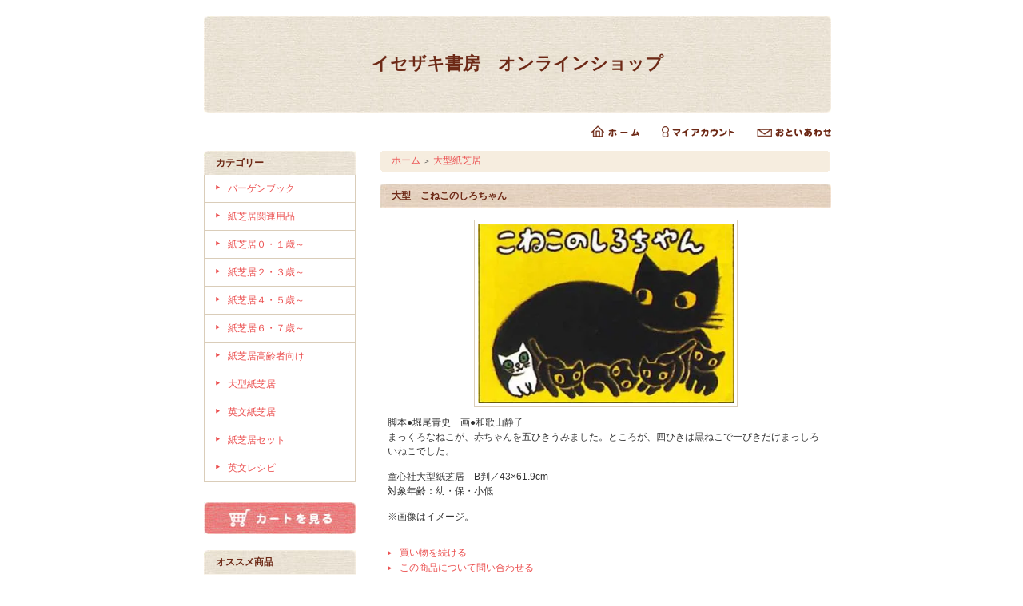

--- FILE ---
content_type: text/html; charset=EUC-JP
request_url: https://www.isezaki-book-shop.com/?pid=102277550
body_size: 5021
content:
<!DOCTYPE html PUBLIC "-//W3C//DTD XHTML 1.0 Transitional//EN" "http://www.w3.org/TR/xhtml1/DTD/xhtml1-transitional.dtd">
<html xmlns:og="http://ogp.me/ns#" xmlns:fb="http://www.facebook.com/2008/fbml" xmlns:mixi="http://mixi-platform.com/ns#" xmlns="http://www.w3.org/1999/xhtml" xml:lang="ja" lang="ja" dir="ltr">
<head>
<meta http-equiv="content-type" content="text/html; charset=euc-jp" />
<meta http-equiv="X-UA-Compatible" content="IE=edge,chrome=1" />
<title>大型　こねこのしろちゃん - イセザキ書房　オンラインショップ</title>
<meta name="Keywords" content="大型　こねこのしろちゃん,isezaki-shop01" />
<meta name="Description" content="脚本●堀尾青史　画●和歌山静子まっくろなねこが、赤ちゃんを五ひきうみました。ところが、四ひきは黒ねこで一ぴきだけまっしろいねこでした。童心社大型紙芝居　B判／43×61.9cm対象年齢：幼・保・小低※画像はイメージ。" />
<meta name="Author" content="" />
<meta name="Copyright" content="GMOペパボ" />
<meta http-equiv="content-style-type" content="text/css" />
<meta http-equiv="content-script-type" content="text/javascript" />
<link rel="stylesheet" href="https://img07.shop-pro.jp/PA01355/880/css/4/index.css?cmsp_timestamp=20200321211915" type="text/css" />

<link rel="alternate" type="application/rss+xml" title="rss" href="https://www.isezaki-book-shop.com/?mode=rss" />
<script type="text/javascript" src="//ajax.googleapis.com/ajax/libs/jquery/1.7.2/jquery.min.js" ></script>
<meta property="og:title" content="大型　こねこのしろちゃん - イセザキ書房　オンラインショップ" />
<meta property="og:description" content="脚本●堀尾青史　画●和歌山静子まっくろなねこが、赤ちゃんを五ひきうみました。ところが、四ひきは黒ねこで一ぴきだけまっしろいねこでした。童心社大型紙芝居　B判／43×61.9cm対象年齢：幼・保・小低※画像はイメージ。" />
<meta property="og:url" content="https://www.isezaki-book-shop.com?pid=102277550" />
<meta property="og:site_name" content="イセザキ書房　オンラインショップ" />
<meta property="og:image" content="https://img07.shop-pro.jp/PA01355/880/product/102277550.jpg"/>
<script>
  var Colorme = {"page":"product","shop":{"account_id":"PA01355880","title":"\u30a4\u30bb\u30b6\u30ad\u66f8\u623f\u3000\u30aa\u30f3\u30e9\u30a4\u30f3\u30b7\u30e7\u30c3\u30d7"},"basket":{"total_price":0,"items":[]},"customer":{"id":null},"inventory_control":"product","product":{"shop_uid":"PA01355880","id":102277550,"name":"\u5927\u578b\u3000\u3053\u306d\u3053\u306e\u3057\u308d\u3061\u3083\u3093","model_number":"","stock_num":0,"sales_price":8000,"sales_price_including_tax":8800,"variants":[],"category":{"id_big":2130438,"id_small":0},"groups":[],"members_price":8000,"members_price_including_tax":8800}};

  (function() {
    function insertScriptTags() {
      var scriptTagDetails = [];
      var entry = document.getElementsByTagName('script')[0];

      scriptTagDetails.forEach(function(tagDetail) {
        var script = document.createElement('script');

        script.type = 'text/javascript';
        script.src = tagDetail.src;
        script.async = true;

        if( tagDetail.integrity ) {
          script.integrity = tagDetail.integrity;
          script.setAttribute('crossorigin', 'anonymous');
        }

        entry.parentNode.insertBefore(script, entry);
      })
    }

    window.addEventListener('load', insertScriptTags, false);
  })();
</script>
<script async src="https://zen.one/analytics.js"></script>
</head>
<body>
<meta name="colorme-acc-payload" content="?st=1&pt=10029&ut=102277550&at=PA01355880&v=20260202093706&re=&cn=1d33573033963673db7c2b5a1553a48e" width="1" height="1" alt="" /><script>!function(){"use strict";Array.prototype.slice.call(document.getElementsByTagName("script")).filter((function(t){return t.src&&t.src.match(new RegExp("dist/acc-track.js$"))})).forEach((function(t){return document.body.removeChild(t)})),function t(c){var r=arguments.length>1&&void 0!==arguments[1]?arguments[1]:0;if(!(r>=c.length)){var e=document.createElement("script");e.onerror=function(){return t(c,r+1)},e.src="https://"+c[r]+"/dist/acc-track.js?rev=3",document.body.appendChild(e)}}(["acclog001.shop-pro.jp","acclog002.shop-pro.jp"])}();</script><div style="margin: 0 auto; width: 770px;text-align:left;">


<div id="header">

<table class="title" cellpadding="0" cellspacing="0" border="0">
<tr><td align="center"><a href="http://isezaki-shop01.shop-pro.jp/">イセザキ書房　オンラインショップ</a></td></tr>
</table>

<table cellpadding="0" cellspacing="0" border="0" width="785" height="28">
	<tr>
		<td class="menu_1" align="right">
			<a href="http://isezaki-shop01.shop-pro.jp/" id="linkHome"><img src="https://img.shop-pro.jp/tmpl_img/26/btn_header_home.gif" alt="ホーム" width="60" height="15" /></a>
			<a href="https://www.isezaki-book-shop.com/?mode=myaccount" id="linkMyAccount"><img src="https://img.shop-pro.jp/tmpl_img/26/btn_header_myaccount.gif" alt="マイアカウント" width="91" height="15" /></a>
			<a href="https://isezaki-shop01.shop-pro.jp/customer/inquiries/new" id="linkInquire"><img src="https://img.shop-pro.jp/tmpl_img/26/btn_header_inquire.gif" alt="お問い合せ" width="93" height="15" /></a>
		</td>
	</tr>
</table>

</div>




<table width="785" cellpadding="0" cellspacing="0" border="0">
<tr>


<td width="220" valign="top">
<div style="width:190px;margin-right:30px;">


	
		


	
	<div class="side_cat_bg">
		<table cellpadding="0" cellspacing="0" border="0" width="190" style="text-align:left;">
			<tr><td class="side_cat_title">カテゴリー</td></tr>
						<tr><td class="side_cat_text">
				<a href="https://www.isezaki-book-shop.com/?mode=cate&cbid=2807110&csid=0">
				バーゲンブック
								</a>
			</td></tr>
						<tr><td class="side_cat_text">
				<a href="https://www.isezaki-book-shop.com/?mode=cate&cbid=2130434&csid=0">
				紙芝居関連用品
								</a>
			</td></tr>
						<tr><td class="side_cat_text">
				<a href="https://www.isezaki-book-shop.com/?mode=cate&cbid=2130439&csid=0">
				紙芝居０・１歳～
								</a>
			</td></tr>
						<tr><td class="side_cat_text">
				<a href="https://www.isezaki-book-shop.com/?mode=cate&cbid=2130440&csid=0">
				紙芝居２・３歳～
								</a>
			</td></tr>
						<tr><td class="side_cat_text">
				<a href="https://www.isezaki-book-shop.com/?mode=cate&cbid=2130441&csid=0">
				紙芝居４・５歳～
								</a>
			</td></tr>
						<tr><td class="side_cat_text">
				<a href="https://www.isezaki-book-shop.com/?mode=cate&cbid=2130442&csid=0">
				紙芝居６・７歳～
								</a>
			</td></tr>
						<tr><td class="side_cat_text">
				<a href="https://www.isezaki-book-shop.com/?mode=cate&cbid=2130443&csid=0">
				紙芝居高齢者向け
								</a>
			</td></tr>
						<tr><td class="side_cat_text">
				<a href="https://www.isezaki-book-shop.com/?mode=cate&cbid=2130438&csid=0">
				大型紙芝居
								</a>
			</td></tr>
						<tr><td class="side_cat_text">
				<a href="https://www.isezaki-book-shop.com/?mode=cate&cbid=2130437&csid=0">
				英文紙芝居
								</a>
			</td></tr>
						<tr><td class="side_cat_text">
				<a href="https://www.isezaki-book-shop.com/?mode=cate&cbid=2130436&csid=0">
				紙芝居セット
								</a>
			</td></tr>
						<tr><td class="side_cat_text">
				<a href="https://www.isezaki-book-shop.com/?mode=cate&cbid=2130435&csid=0">
				英文レシピ
								</a>
			</td></tr>
					
					
		</table>
	</div>
	

	
	<div class="sidemenu">
	<a href="https://www.isezaki-book-shop.com/cart/proxy/basket?shop_id=PA01355880&shop_domain=isezaki-book-shop.com"><img src="https://img.shop-pro.jp/tmpl_img/26/side_cart.jpg" alt="ショッピングカートを見る" width="190" height="40" /></a>

		</div>




	
	
			<table cellpadding="0" cellspacing="0" border="0" class="sidemenu">
			<tr><td class="side_title">オススメ商品</td></tr>
			<tr><td class="side_text">
				<ul>
									<li><a href="?pid=184524516">・みっつのねがいごと</a></li>
									<li><a href="?pid=184525031">・ほねほねパンツ</a></li>
									<li><a href="?pid=184525036">・どこゆく　ちょうべえ</a></li>
									<li><a href="?pid=184525045">・うみのどうぶつ　どっちがどっち？</a></li>
									<li><a href="?pid=184525054">・ひらひら　ホッホロ
</a></li>
									<li><a href="?pid=184525058">・わん　わん　わーん！</a></li>
									<li><a href="?pid=184525067">・３びきのくま　イギリス民話より</a></li>
									<li><a href="?pid=184839692">・おやゆびたろう</a></li>
									<li><a href="?pid=186408224">・きょうりゅうぼうやのおともだち</a></li>
									<li><a href="?pid=186408246">・きょうりゅうぼうやのさかなつり</a></li>
									<li><a href="?pid=188093264">・ちょうちんおばけ</a></li>
									<li><a href="?pid=188782969">・しりなりべら</a></li>
									<li><a href="?pid=190303506">・こばんをうむうま</a></li>
									<li><a href="?pid=183689937">・あめ、ぽつり</a></li>
									<li><a href="?pid=183690142">・きたかぜとたいよう</a></li>
									<li><a href="?pid=165016531">・ぶんぶくちゃがま</a></li>
									<li><a href="?pid=161701701">・まどからのおきゃくさん</a></li>
									<li><a href="?pid=165016608">・うさぎとかめ</a></li>
									<li><a href="?pid=165016733">・ だーれかな？</a></li>
									<li><a href="?pid=183690126">・おちちゃった</a></li>
									<li><a href="?pid=102277516">・童心社オリジナル紙芝居舞台</a></li>
								</ul>
			</td></tr>
			
			<tr><td class="side_bottom"><img src="https://img.shop-pro.jp/tmpl_img/26/sp.gif" alt="" /></td></tr>
		</table>
		



	
	
			<table cellpadding="0" cellspacing="0" border="0" class="sidemenu">
			<tr><td class="side_title">売れ筋商品</td></tr>
			<tr><td class="side_text">
				<ul>
									<li><a href="?pid=102277572">・おおきく　おおきく　おおきくなあれ（英文）</a></li>
									<li><a href="?pid=102277574">・ひよこちゃん（英文）</a></li>
								</ul>
			</td></tr>
			
			<tr><td class="side_bottom"><img src="https://img.shop-pro.jp/tmpl_img/26/sp.gif" alt="" /></td></tr>
		</table>
		


	
	
	


	

	<table cellpadding="0" cellspacing="0" border="0" class="sidemenu">
		<tr><td class="side_title">商品検索</td></tr>

		<tr><td class="side_text" align="center">

			<div style="text-align:left;width:140px;">
			<form action="https://www.isezaki-book-shop.com/" method="GET">
				<input type="hidden" name="mode" value="srh" />
									
				<select name="cid" style="width:140px;margin-bottom:5px;">
				<option value="">全ての商品から</option>
								<option value="2807110,0">バーゲンブック</option>
								<option value="2130434,0">紙芝居関連用品</option>
								<option value="2130439,0">紙芝居０・１歳～</option>
								<option value="2130440,0">紙芝居２・３歳～</option>
								<option value="2130441,0">紙芝居４・５歳～</option>
								<option value="2130442,0">紙芝居６・７歳～</option>
								<option value="2130443,0">紙芝居高齢者向け</option>
								<option value="2130438,0">大型紙芝居</option>
								<option value="2130437,0">英文紙芝居</option>
								<option value="2130436,0">紙芝居セット</option>
								<option value="2130435,0">英文レシピ</option>
								</select>
									
				<input type="text" name="keyword" style="width:140px;margin-bottom:5px;"><br/ >
									
				<input type="submit" value="商品検索" />
			</form>
			</div>
		</td></tr>

		<tr><td class="side_bottom"><img src="https://img.shop-pro.jp/tmpl_img/26/sp.gif" alt="" /></td></tr>
	</table>

	



	
		



	
		



	
	
		

	<div class="feed" style="width:190px;text-align:center;margin-top:10px;"><a href="https://www.isezaki-book-shop.com/?mode=rss"><img src="https://img.shop-pro.jp/tmpl_img/26/rss.gif" align="absmiddle" alt="rss" /></a> <a href="https://www.isezaki-book-shop.com/?mode=atom"><img src="https://img.shop-pro.jp/tmpl_img/26/atom.gif" align="absmiddle" alt="atom" /></a></div>




</div>
</td>



<td width="564" valign="top">
<div class="footstamp">
	<div class="bg">
	
		<div class="middle">
			<p class="pankuzuline">
				<a href="http://isezaki-shop01.shop-pro.jp/">ホーム</a>
				 <span class="txt-f10">＞</span> <a href='?mode=cate&cbid=2130438&csid=0'>大型紙芝居</a>							</p>
	
						
			<div class="bottom"></div>
		</div>
	</div>
</div>


<table class="main_title" cellpadding="0" cellspacing="0" border="0">
<tr><td>大型　こねこのしろちゃん</td></tr>
</table>


<form name="product_form" method="post" action="https://www.isezaki-book-shop.com/cart/proxy/basket/items/add">

<div id="detail">

	<img src="https://img07.shop-pro.jp/PA01355/880/product/102277550.jpg" class="main_img" alt="" />
<div class="expl">脚本●堀尾青史　画●和歌山静子<br />
まっくろなねこが、赤ちゃんを五ひきうみました。ところが、四ひきは黒ねこで一ぴきだけまっしろいねこでした。<br />
<br />
童心社大型紙芝居　B判／43×61.9cm<br />
対象年齢：幼・保・小低<br />
<br />
※画像はイメージ。</div>


	
	<br style="clear:both;" />


	<div style="text-align: left;padding:10px 10px 5px;">
		
		<ul class="product-linkList">
			<li class="link-nextShopping"><a href="https://www.isezaki-book-shop.com/?mode=cate&cbid=2130438&csid=0">買い物を続ける</a></li>
			<li class="link-productInquiry"><a href="https://isezaki-shop01.shop-pro.jp/customer/products/102277550/inquiries/new">この商品について問い合わせる</a></li>
			<li><a href="mailto:?subject=%E3%80%90%E3%82%A4%E3%82%BB%E3%82%B6%E3%82%AD%E6%9B%B8%E6%88%BF%E3%80%80%E3%82%AA%E3%83%B3%E3%83%A9%E3%82%A4%E3%83%B3%E3%82%B7%E3%83%A7%E3%83%83%E3%83%97%E3%80%91%E3%81%AE%E3%80%8C%E5%A4%A7%E5%9E%8B%E3%80%80%E3%81%93%E3%81%AD%E3%81%93%E3%81%AE%E3%81%97%E3%82%8D%E3%81%A1%E3%82%83%E3%82%93%E3%80%8D%E3%81%8C%E3%81%8A%E3%81%99%E3%81%99%E3%82%81%E3%81%A7%E3%81%99%EF%BC%81&body=%0D%0A%0D%0A%E2%96%A0%E5%95%86%E5%93%81%E3%80%8C%E5%A4%A7%E5%9E%8B%E3%80%80%E3%81%93%E3%81%AD%E3%81%93%E3%81%AE%E3%81%97%E3%82%8D%E3%81%A1%E3%82%83%E3%82%93%E3%80%8D%E3%81%AEURL%0D%0Ahttps%3A%2F%2Fwww.isezaki-book-shop.com%2F%3Fpid%3D102277550%0D%0A%0D%0A%E2%96%A0%E3%82%B7%E3%83%A7%E3%83%83%E3%83%97%E3%81%AEURL%0Ahttps%3A%2F%2Fwww.isezaki-book-shop.com%2F">この商品を友達に教える</a></li>
				</ul>
	</div>



	
<table border="0" cellpadding="0" cellspacing="0" class="table" align="center">

	<tr>
	<td class="cell_1"><div class="cell_mar">・ 定価</div></td>
	<td class="cell_2"><div class="cell_mar">8,800円(税込)</div></td>
	</tr>

	<tr>
	<td class="cell_1"><div class="cell_mar">・ 販売価格</div></td>
	<td class="cell_2">
		<div class="cell_mar">
						
			<p class="price_detail">8,800円(税込)</p>
					</div>
	</td>
	</tr>








</table>



<p class="stock_error" style="font-weight:bold;color:red;padding:10px 0;display:none;"></p>




<div style="margin:0 auto;width:130px;padding:5px 20px;background:#f00;color:#fff;font-weight:bold;text-align:center;">SOLD OUT</div>


			
<p id="sk_link_other">
	<a href="https://www.isezaki-book-shop.com/?mode=sk">&raquo;&nbsp;特定商取引法に基づく表記 (返品など)</a>
</p>


<input type="hidden" name="user_hash" value="793cfe34d8b25d1a31fe7d0cf124c8e3"><input type="hidden" name="members_hash" value="793cfe34d8b25d1a31fe7d0cf124c8e3"><input type="hidden" name="shop_id" value="PA01355880"><input type="hidden" name="product_id" value="102277550"><input type="hidden" name="members_id" value=""><input type="hidden" name="back_url" value="https://www.isezaki-book-shop.com/?pid=102277550"><input type="hidden" name="reference_token" value="bd3bd4e61f6b447d814c16510d4c1ad4"><input type="hidden" name="shop_domain" value="isezaki-book-shop.com">
</div>

</form>












</td>
</tr>
</table>




<table id="footer" cellpadding="0" cellspacing="0" border="0">
<tr><td>

	<div>
		<div id="menu_2">	
		<a href="https://www.isezaki-book-shop.com/?mode=sk">特定商取引法に基づく表記</a> ｜ <a href="https://www.isezaki-book-shop.com/?mode=sk#payment">支払い方法について</a> ｜ <a href="https://www.isezaki-book-shop.com/?mode=sk#delivery">配送方法･送料について</a> ｜ <a href="https://www.isezaki-book-shop.com/?mode=privacy">プライバシーポリシー</a>
		</div>
		<div id="copy"><a href='https://shop-pro.jp' target='_blank'>カラーミーショップ</a> Copyright (C) 2005-2026 <a href='https://pepabo.com/' target='_blank'>GMOペパボ株式会社</a> All Rights Reserved.</div>
	</div>
</td></tr>
</table>





</div><script type="text/javascript" src="https://www.isezaki-book-shop.com/js/cart.js" ></script>
<script type="text/javascript" src="https://www.isezaki-book-shop.com/js/async_cart_in.js" ></script>
<script type="text/javascript" src="https://www.isezaki-book-shop.com/js/product_stock.js" ></script>
<script type="text/javascript" src="https://www.isezaki-book-shop.com/js/js.cookie.js" ></script>
<script type="text/javascript" src="https://www.isezaki-book-shop.com/js/favorite_button.js" ></script>
</body></html>

--- FILE ---
content_type: text/css
request_url: https://img07.shop-pro.jp/PA01355/880/css/4/index.css?cmsp_timestamp=20200321211915
body_size: 19333
content:
/* ************************************************ 
 * ------------------------------------------------
 *	�演��荐㊤�
 * ------------------------------------------------
 * ************************************************ */
 
/* --- Reset Start --- 
   --- ���������狗����；腓冴��腟延������冴���菴違�с�� --- */

/* default property reset */
body,div,dl,dt,dd,ul,ol,li,h1,h2,h3,h4,h5,h6,pre,
form,fieldset,input,textarea,
th,td {margin:0;padding:0;}
table {border-collapse:collapse;border-spacing:0;}
fieldset,img {border:0;}
ol,ul {list-style:none;}
caption,th {text-align:left;}
h1,h2,h3,h4,h5,h6 {font-size:100%;font-weight:normal;}
q:before,q:after {content:'';}
abbr,acronym {border:0;}
   

body * {line-height:1.22em;}
/* body * {line-height:1.22em;} ���ゃ���� */
/*
�������潟���泣�ゃ�堺���������膊��冴������絎��с����
������絎������ゃ������������������輝筝��������冴��
荀����������ゃ�≪������紊��眼�������翫���������障����
*/



/* --- Reset End --- */


body {
	font-family:'��������筝吾�� Pro W4', 'Hiragino Maru Gothic Pro','Verdana','�＜�ゃ����',Meiryo,'鐚㍼竺 鐚違�眼�激����', sans-serif;
	font-size: 12px;
	line-height:170%;
	background-color:#FFFFFF;
	color:#333333;
	margin: 0px;
	padding: 0px;
	text-align: center;
	}

img {
	 vertical-align:bottom;
	}

.bold {
	font-weight:bold;
	}

.cell_mar {
	margin: 0px 5px 0px 15px;
	}

a:link    { color:#eb5050;text-decoration:none;}
a:visited { color:#eb5050;text-decoration:none;}
a:active  { color:#eb5050;text-decoration:none;}
a:hover   { color:#ff7a21;text-decoration:none; }




/* ************************************************ 
 *	�������若�＜���ャ��
 * ************************************************ */

#header {
	color:#ffffff;
	margin:20px 0px 10px;
	}

.title {
	width:785px;
	height:121px;
	color: #6d2916;
	font-size: 22px;
	font-weight:bold;
	text-align:center;
	background:transparent url(https://img.shop-pro.jp/tmpl_img/26/title_bg.jpg) 0px 0px no-repeat;
	margin-bottom:10px;
	}

.title a {color: #6d2916;}
.title a:link    {color: #6d2916;text-decoration: none;}
.title a:visited {color: #6d2916;text-decoration: none;}
.title a:active  {color: #6d2916;text-decoration: none;}
.title a:hover   {color: #6d2916;text-decoration: none;}


/*���若���祉���ゃ�≪�����潟���祉�����������潟��*/
.menu_1 {
	padding:0px;
	margin:0px;
	line-height:0em;
	text-align:right;
}
.menu_1 img{
	vertical-align:top;
}

a#linkHome,
a#linkMyAccount {
	margin-right:25px;
}

/* ************************************************ 
 *	綏��眼�＜���ャ��
 * ************************************************ */


.sidemenu {
	width:190px;
	color:#333333;
	margin-bottom: 20px;
	}

.side_title {
	height:30px;
	background:transparent url(https://img.shop-pro.jp/tmpl_img/26/side_cat_title_bg.jpg) 0px 0px no-repeat;
	color:#6d2916;
	padding-left:15px;
	font-weight:bold;
	}

.side_text {
	background-color:#f9f4eb;
	padding:13px;
	}
	
.side_text ul li{
	padding-bottom:10px;
	}
	
.side_text ul li img{
	vertical-align:middle;
	}

.side_bottom {
	height:4px;
	background-color:#f9f4eb;
	background: url(https://img.shop-pro.jp/tmpl_img/26/side_bottom_bg.gif) no-repeat;
	}

.sidemenu img {
	max-width: 100%;
	height: auto;
	}

.owner_photo {
	margin-bottom: 10px;
}

/* ------------------------------------- 
 *	���������眼��衆�����∵������
 * ------------------------------------- */

.side_cat_bg {
	width:190px;
	background:transparent url(https://img.shop-pro.jp/tmpl_img/26/side_cat_bg.gif) 0px 0px repeat-y;
	margin-bottom:25px;
	}

.side_cat_title {
	height:30px;
	background:transparent url(https://img.shop-pro.jp/tmpl_img/26/side_cat_title_bg.jpg) no-repeat;
	color:#6d2916;
	padding-left:15px;
	font-weight:bold;
	}

.side_cat_text {
	border-bottom:1px #dacdb9 solid;
	padding:10px 15px 10px 30px;
	background:transparent url(https://img.shop-pro.jp/tmpl_img/26/icon_side01.gif) no-repeat 15px 13px;
	line-height:0px;
	}

.side_cat_bottom {
	height:18px;
	background: url(https://img.shop-pro.jp/tmpl_img/26/side_cat_bottom_bg.jpg) no-repeat;
	}

.side_cat_text a {color: #eb5050;}
.side_cat_text a:link    {color: #eb5050;text-decoration: none;}
.side_cat_text a:visited {color: #eb5050;text-decoration: none;}
.side_cat_text a:active  {color: #eb5050;text-decoration: none;}
.side_cat_text a:hover   {color: #ff7a21;text-decoration: none;}


/* ------------------------------------- 
 *	���若����賢 - �������私勝�若���帥�活��/��膩���
 * ------------------------------------- */
.cart_item {
	border-left: 3px solid #dacdb9;
	border-right: 3px solid #dacdb9;
	margin: 3px 0px 3px 0px;
	padding:0 5px;
	font-size:80%;
	}
	
.subtotal {
	padding:5px 0;
}
.stotal {
	text-align:right;
}
.total {
	padding:5px 0;
	border-top:1px dotted #C3C3C3;
	text-align:right;
}

.postage {
	border-top:1px solid #C3C3C3;
	padding-top:5px;
}

.postage li {
	margin:5px 0;
	color:red;
	text-align:left;
}

.viewcart {
	padding:5px 0;
	text-align:center;
}

/* ------------------------------------- 
 *	篌��≦������若��
 * ------------------------------------- */
#btn_members_login,
#btn_members_logout {
	text-align:center;
	}
#btn_members_signup {
	padding:7px 0px 0px;
	margin:10px 0px 0px;
	border-top:#dacdb9 dotted 1px;
	text-align:center;
	}
#btn_members_signup span,
#btn_members_logout span {
	display:block;
	font-size:10px;
	line-height:1.1em;
	padding-bottom:3px;
	text-align:center;
	}

/* ************************************************ 
 *	�����帥�若�＜���ャ��
 * ************************************************ */

#footer {
	width: 785px;
	height: 79px;
	color: #432A16;
	font-size:80%;
	text-align: center;
	background: url(https://img.shop-pro.jp/tmpl_img/26/footer_bg.jpg) no-repeat;
	margin-top: 30px;
	margin-bottom: 15px;
	}

#menu_2 {
	text-align:center;
	margin-bottom: 5px;
	}

#copy {
	text-align:center;
	color:#333333;
	}

#footer a {color: #432A16;}
#footer a:link    {color: #432A16;text-decoration: none;}
#footer a:visited {color: #432A16;text-decoration: none;}
#footer a:active  {color: #432A16;text-decoration: none;}
#footer a:hover   {color: #7E5E44;text-decoration: none;}



/* ************************************************ 
 *	�潟�潟���潟���演��
 * ************************************************ */


.main_title {
	width:565px;
	height:30px;
	background: url(https://img.shop-pro.jp/tmpl_img/26/main_title_bg.jpg) no-repeat;
	color:#6d2916;
	margin-bottom:15px;
	font-weight:bold;
	}
	
.main_title td{
	padding-left:15px;
	}

.main_title td img{
	vertical-align:middle;
	}
	
/* ------------------------------------- 
 *	篌��≦���勝�若��；腓冴�����������若�悟��
 * ------------------------------------- */
.regular_price_top {
	padding:0px;
	margin:0px;
	font-size:11px;
	text-decoration:line-through;
	color:#666666;
}

.price_top {
	padding:0px;
	margin:0px;
}

.discount_rate_top {
	padding:0px;
	margin:0px;
	color:#ff0000;
}

/* ************************************************ 
 *	TOP�潟�潟���潟��
 * ************************************************ */

/* ------------------------------------- 
 *	���ャ����������
 *	膊��≧�吾���с���ャ�������ｲ莠�����������������������
 *	�糸����荐㊤��с���������������障����
 * ------------------------------------- */

.info_bg {
	background:transparent url(https://img.shop-pro.jp/tmpl_img/26/info_bg.jpg) 0px 0px repeat-y;
	padding:0px 0px 5px;
	width:565px;
	}

.info_title {
	background:transparent url(https://img.shop-pro.jp/tmpl_img/26/info_top_bg.jpg) 0px 0px no-repeat;
	color:#6d2916;
	font-weight:bold;
	padding:7px 15px;
	margin:0px;
	}

.info_text {
	color:#333333;
	padding:0px 15px;
	}
	
.info_text_bottom {
	margin-top:10px;
	}
	
.info_block {
	width:550px;
	margin:0px auto;
	padding:15px 0px 0px;
	background:#ffffff;
}
	
.info_bottom {
	background:transparent url(https://img.shop-pro.jp/tmpl_img/26/info_bottom_bg.jpg) 0px 0px no-repeat;
	height:5px;
	margin-bottom:20px;
	}

/* ------------------------------------- 
 *	�����若�鴻���若��
 * ------------------------------------- */
.free_space {
	color:#333333;
	margin-bottom: 15px;
	}


/* ************************************************ 
 *	����筝�荀с�����ゃ�≪����
 * ************************************************ */


/* ------------------------------------- 
 *	筝�荀ц；腓冴��筝��渇����紊���(����筝�荀э�
 * ------------------------------------- */
.sort_01 {
	width: 564px;
	height: 30px;
	color: #432A16;
	font-size:80%;
	background: url(https://img.shop-pro.jp/tmpl_img/26/sort_bg.gif) no-repeat;
	margin-bottom: 1px;
	}

.sort_01 a,
.sort_01 a:link,
.sort_01 a:visited {
	color:#eb5050;
	text-decoration:none;
	}

.sort_01 a:active,
.sort_01 a:hover {
	color:#ff7a21;
	text-decoration:none;
	}

/* 篌��≦���勝�若��；腓� ����筝�荀х�� */
.regular_price_all {
	padding:0px 0px 2px;
	font-size:11px;
	text-decoration:line-through;
	color:#666666;
	margin:0px;
}

.price_all {
	padding:0px;
	margin:0px;
}

.discount_rate_all {
	padding:2px 0px 0px;
	color:#ff0000;
	margin:0px;
}


/* ------------------------------------- 
 *	筝�荀ц；腓冴��筝��渇����紊���(����罎�膣∝���鐚�
 * ------------------------------------- */

.sort_02 {
	width: 564px;
	height: 28px;
	color: #432A16;
	font-size:80%;
	background: url(https://img.shop-pro.jp/tmpl_img/26/sort_bg.gif) no-repeat;
	margin-bottom: 1px;
	}

.sort_02 a,
.sort_02 a:link,
.sort_02 a:visited {
	color:#eb5050;
	text-decoration:none;
	}

.sort_02 a:active,
.sort_02 a:hover {
	color:#ff7a21;
	text-decoration:none;
	}

/* 篌��≦���勝�若��；腓� ����罎�膣∝����� */
.regular_price_search {
	padding:0px 0px 2px;
	font-size:11px;
	text-decoration:line-through;
	color:#666666;
	margin:0px;
}

.price_search {
	padding:0px;
	margin:0px;
}

.discount_rate_search {
	padding:2px 0px 0px;
	color:#ff0000;
	margin:0px;
}


/* ------------------------------------- 
 *	筝�荀ц；腓冴�������違��；腓堺��
 * ------------------------------------- */
.pagenavi {
	width: 564px;
	height: 30px;
	color: #432A16;
	font-size:80%;
	background: url(https://img.shop-pro.jp/tmpl_img/26/pagenavi_bg.gif) no-repeat;
	margin-bottom: 15px;
	}


/* ------------------------------------- 
 *	����筝�荀ц；腓冴�����ゃ�≪����
 * ------------------------------------- */

.product_list {
	float: left;
	width: 188px;
	text-align: center;
	padding:5px 0px 30px;
	}


.product_item {
	text-align:center;
	width:175px;
	margin:0px auto;
	}

.product_item img {
	padding: 4px;
	border: 1px #dacdb9 solid;
	max-width: 160px;
	}

.product_item .name {
	line-height: 120%;
	margin:10px 0px 0px;
	}
	
.product_item .name img{
	vertical-align:middle;
	}

.product_item .price {
	margin:5px 0px 0px;
	color: #333333;
	}

.product_item .expl {
	color: #999;
	font-size:80%;
	line-height:120%;
	text-align: left;
	margin:5px 0;
	}


.product_list a,
.product_list a:link,
.product_list a:visited {
	text-decoration:none;
	}

.product_list a:active,
.product_list a:hover {
	text-decoration:none;
	}

/* ------------------------------------- 
 *	��菴����с������������
 * ------------------------------------- */
.checkitem_list {
	width:120px;
	padding:0 8px 0 12px;
	margin:0 0 10px 0;
	float:left;
	}

.checkitem .ci_img {
	width:90px;
	border: 1px solid #DACDB9;
	padding: 4px;
	margin-bottom:3px;
	}

/* ------------------------------------- 
 *	�宴���������鴻��
 * ------------------------------------- */

.footstamp {
	width: 564px;
	background: url(https://img.shop-pro.jp/tmpl_img/26/footstamp_bg.gif) no-repeat;
	color: #333333;
	margin-bottom: 15px;
	}

.footstamp a {color: #eb5050;}
.footstamp a:link    {color: #eb5050;text-decoration: none;}
.footstamp a:visited {color: #eb5050;text-decoration: none;}
.footstamp a:active  {color: #eb5050;text-decoration: none;}
.footstamp a:hover   {color: #ff7a21;text-decoration: none;}

.txt-f10 {
	font-size:10px;
}

.footstamp img {
	vertical-align:middle;
}

.footstamp .bg {
	background: url("https://img.shop-pro.jp/tmpl_img/26/footstamp_bg_checkitem.gif") repeat-y scroll 0 0 transparent;
	width: 564px;
	}

.footstamp .bg .middle {
	background: url("https://img.shop-pro.jp/tmpl_img/26/footstamp_top_checkitem.gif") no-repeat scroll 0 0 transparent;
	margin: 0;
	padding: 5px 0 0 0;
	}

.footstamp .bg .middle .pankuzuline {
	margin:0;
	padding:0 15px 2px;
	}

.footstamp .bottom {
	background: url("https://img.shop-pro.jp/tmpl_img/26/footstamp_btm_checkitem.gif") no-repeat scroll 0 0 transparent;
	width: 564px;
	height:5px;
	}

/* ------------------------------------- 
 *	�������＜������；腓�
 * ------------------------------------- */
.nodata {
	width: 90%;
	padding-top: 20px;
	text-align: center;
	margin-bottom:40px;
	}

/* ************************************************ 
 *	����荅括完�����ゃ�≪����
 * ************************************************ */

#detail {
	text-align:center;
	color:#333333;
	}

#detail .expl {
	line-height:150%;
	text-align: left;
	margin: 10px 10px 5px 10px;
	}

#detail .main_img {
	padding: 4px;
	border:1px #dacdb9 solid;
	max-width: 320px;
	max-height: 320px;
	}

#detail .sub {
	float: left;
	width: 188px;
	text-align: center;
	}
	
#detail .sub_tp {
	padding-top:18px;
	}


#detail .sub img {
	width: 160px;
	padding: 4px;
	border:1px #dacdb9 solid;
	}

#detail .table {
	width: 400px;
	background:transparent url(https://img.shop-pro.jp/tmpl_img/26/detail_table_bg.jpg) left top repeat-y;
	text-align:left;
	margin:20px auto 30px;
	}

#detail .table .cell_1 {
	width: 130px;
	height: 28px;
	color: #6d2916;
	font-weight:bold;
	border-right: 2px #ffffff solid;
	border-bottom:2px #ffffff solid;
	}

#detail .table .cell_2 {
	width: 270px;
	height: 28px;
	color: #6d2916;
	background:#f2ebe0;
	border-bottom:2px #ffffff solid;
	}

#detail .table .cell_mar {
	margin: 0px 5px 0px 15px;
	}

/* �劫�����綣�羈����冴�ャ�頫��鐚�菴�����������帥�� */
p#sk_link_other {
	text-align:center;
	margin-top:10px;
}

p#sk_link_other a {
	font-size:12px;
}

/* 篌��≦���勝�若��；腓� ����荅括完�� */	
.regular_price_detail {
	padding:5px 0px 0px;
	margin:0px;
	text-decoration:line-through;
}

.price_detail {
	padding:0px;
	margin:0px;
	color:#ff0000;
	font-weight:bold;
}

.discount_rate_detail {
	padding:0px 0px 5px;
	margin:0px;
	color:#ff0000;
}

/* ------------------------------------- 
 *	����������莢激�ｃ��篋冴��������������莢激�ｃ���障��
 * ------------------------------------- */

#together {
	margin: 0px 10px 0px 10px;
	}

#together .tog_main_title {
	font-weight:bold;
	margin:30px 0px 5px;
	color:#6d2916;
	padding:5px 10px;
	background:#f9f4eb;
	}

#together .together_list {
	margin:10px 3px 10px 3px;
	float:left;
	width: 170px;
	text-align:center;
	}

#together img {
	padding: 4px;
	border: 1px #dacdb9 solid;
	max-width: 160px;
	}

/* ------------------------------------- 
 *	��������������
 * ------------------------------------- */

#trackback {
	margin: 0px 10px 20px 10px;

	}

#trackback .tb_main_title {
	font-weight:bold;
	margin:30px 0px 5px;
	color:#6d2916;
	}


#trackback .tb_url {
	font-size:11px;
	padding:10px 13px;
	background:#f9f4eb;
	color:#6d2916;
	}

#trackback .tb {
	margin:0px 0px 5px;
	border:1px solid #dacdb9;
	}

#trackback .tb_date {
	font-size:80%;
	padding: 10px 10px 10px 10px;
	}

#trackback .tb_title {
	padding: 0px 10px 10px 10px;
	color:#6d2916;
	}

#trackback .tb_body {
	line-height: 150%;
	padding: 10px 10px 10px 10px;
	border-top: 1px dotted #dacdb9;
	border-bottom: 1px dotted #dacdb9;
	}

#trackback .tb_state {
	padding: 5px 10px 5px 10px;
	}




/* ************************************************ 
 *	���������激�с�潟���若��
 * ************************************************ */
#Option .option_table {
	width: 564px;
	margin-bottom:5px;
	border-left: 1px solid #dacdb9;
	border-top: 1px solid #dacdb9;
	}

#Option .option_cell1 {
	font-size: 11px;
	text-align:left;
	font-weight:normal;
	padding:5px;
	border-right: 1px solid #dacdb9;
	border-bottom: 1px solid #dacdb9;
	padding-left: 6px;
	}

#Option .option_cell2 {
	font-size:80%;
	text-align:left;
	padding:5px;
	border-right: 1px solid #dacdb9;
	border-bottom: 1px solid #dacdb9;
	background-color:#FFFFFF;
	padding: 2px 6px 2px 6px;
	}

#Option .option_cell3 {
	font-size:80%;
	text-align:left;
	padding:5px;
	border-right: 1px solid #dacdb9;
	border-bottom: 1px solid #dacdb9;
	background-color:#FFFFFF;
	padding: 2px 10px 2px 6px;
	}

/* 篌��≦���勝�若��；腓� �����激�с�括�� */
.regular_price_stock {
	padding:0px;
	margin:0px;
	font-size:11px;
	text-decoration:line-through;
	color:#666666;
}

.price_detail_stock {
	padding:0px;
	margin:0px;
}

.discount_rate_stock {
	padding:0px;
	margin:0px;
	color:#ff0000;
}

/* ************************************************ 
 *	�劫�����綣�羈��祉���������号��脂����荐㊤����ゃ����
 * ************************************************ */
.payment_img {
	width:30px;
	height:30px;
	margin:3px;
}

#ShopKeeper {
	width: 564px;
	color:#333333;
	margin-bottom: 15px;
	border-top: 1px solid #cccccc;
	border-left: 1px solid #cccccc;
	}


#ShopKeeper th {
	width: 160px;
	padding:10px;
	border-right: 1px solid #cccccc;
	border-bottom: 1px solid #cccccc;
	font-size: 80%;
	font-weight: normal;
	text-align:left;
	}

#ShopKeeper td {
	border-right: 1px solid #cccccc;
	border-bottom: 1px solid #cccccc;
	padding:10px;
	text-align:left;
	}
	
#ShopKeeper td table th,
#ShopKeeper td table td,
#ShopKeeper td table,
#ShopKeeper td table {
	border-right:none;
	border-top:none;
	border-left:none;
	border-bottom:none;
	}
	
#ShopKeeper th img,
#ShopKeeper td img {
	vertical-align:middle;
	}
	
/* 罎�膣∝��� */
.txt-search {
	padding:5px 10px;
	background:#f6eddf;
	border-bottom:#ffffff solid 1px;
	}

.txt-hitNum {
	margin-bottom:15px;
	padding:5px 10px;
	background:#f6eddf;
	}

.txt-search strong,
.txt-hitNum strong {
	color:#6d2916;
	font-weight:bold;
	}

/* �����激�с�潟���潟�� */
.txt-optionLink {
	margin-bottom:15px;
	font-weight:bold;
	padding:0px 0px 0px 15px;
	background:transparent url(https://img.shop-pro.jp/tmpl_img/26/icon_side01.gif) no-repeat 0px 5px;
	line-height:0px;
}
ul.product-linkList li {
	margin-bottom:5px;
	padding:0px 0px 0px 15px;
	background:transparent url(https://img.shop-pro.jp/tmpl_img/26/icon_side01.gif) no-repeat 0px 5px;
	line-height:0px;
}

/* ************************************************ 
 *	�����ゃ���激�若�����激��
 * ************************************************ */

#PrivacyExplain {
	color:#333333;
	margin-bottom: 15px;
	}

.pe_title {
	color: #432A16;
	border-top: 1px solid #dacdb9;
	padding-top: 15px;
	}

.pe_note {
	line-height: 150%;
	margin:5px 5px 20px 30px;
	}

/* -------------------------------------
*     ���������激�с�� 茵�就綣�
* ------------------------------------- */
#option_tbl {
     border-collapse:collapse;
     margin:10px auto 0;
     border-top:1px solid #ccc;
     border-left:1px solid #ccc;
     width:100%;
}
#option_tbl th{
     padding:5px;
     border-bottom:1px solid #ccc;
     border-right:1px solid #ccc;
}
#option_tbl td input{
     float:none;
     margin:0 0 5px;
     width:auto;
}
#option_tbl th,
#option_tbl td.none {
     background:#eee;
}
#option_tbl td {
     padding:5px;
     text-align:center;
     border-bottom:1px solid #ccc;
     border-right:1px solid #ccc;
}
.stock_zero {
     color:red;
}